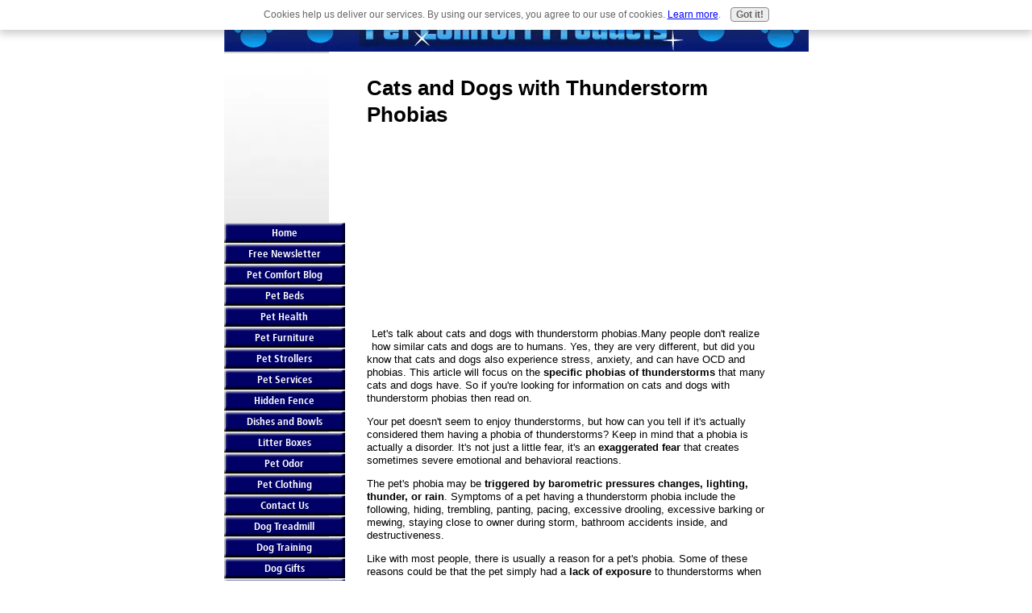

--- FILE ---
content_type: text/html; charset=utf-8
request_url: https://www.google.com/recaptcha/api2/aframe
body_size: 267
content:
<!DOCTYPE HTML><html><head><meta http-equiv="content-type" content="text/html; charset=UTF-8"></head><body><script nonce="MCaN1FELnXeEOuWHt7_YPg">/** Anti-fraud and anti-abuse applications only. See google.com/recaptcha */ try{var clients={'sodar':'https://pagead2.googlesyndication.com/pagead/sodar?'};window.addEventListener("message",function(a){try{if(a.source===window.parent){var b=JSON.parse(a.data);var c=clients[b['id']];if(c){var d=document.createElement('img');d.src=c+b['params']+'&rc='+(localStorage.getItem("rc::a")?sessionStorage.getItem("rc::b"):"");window.document.body.appendChild(d);sessionStorage.setItem("rc::e",parseInt(sessionStorage.getItem("rc::e")||0)+1);localStorage.setItem("rc::h",'1768981341443');}}}catch(b){}});window.parent.postMessage("_grecaptcha_ready", "*");}catch(b){}</script></body></html>